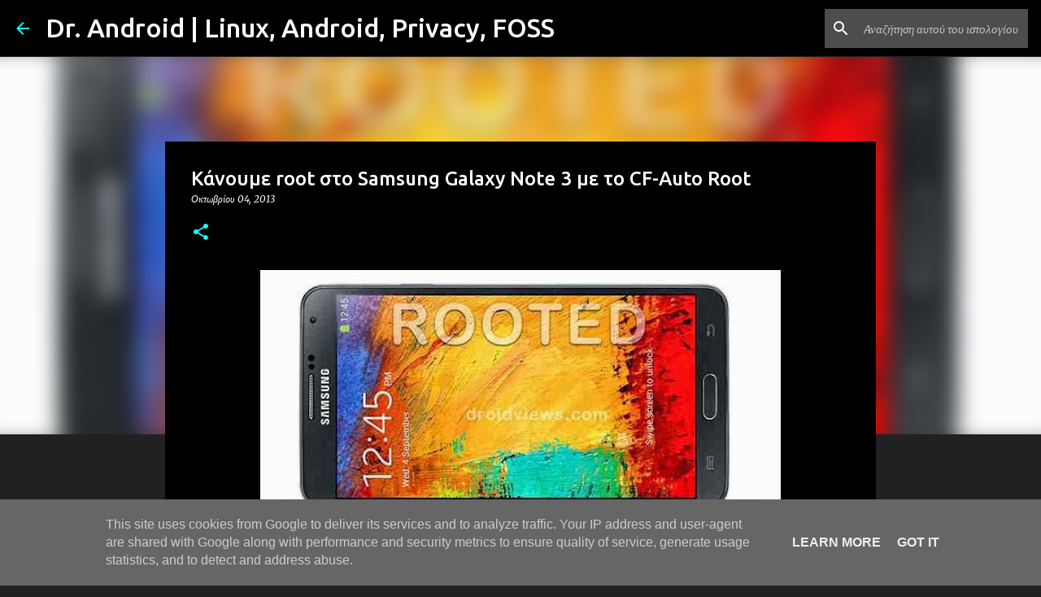

--- FILE ---
content_type: text/plain
request_url: https://www.google-analytics.com/j/collect?v=1&_v=j102&a=274647878&t=pageview&_s=1&dl=https%3A%2F%2Fwww.doctorandroid.gr%2F2013%2F10%2Froot-samsung-galaxy-note-3-cf-auto-root.html&ul=en-us%40posix&dt=%CE%9A%CE%AC%CE%BD%CE%BF%CF%85%CE%BC%CE%B5%20root%20%CF%83%CF%84%CE%BF%20Samsung%20Galaxy%20Note%203%20%CE%BC%CE%B5%20%CF%84%CE%BF%20CF-Auto%20Root&sr=1280x720&vp=1280x720&_u=IEBAAEABAAAAACAAI~&jid=1901720434&gjid=1081427522&cid=1676936770.1767476405&tid=UA-3902318-6&_gid=1352073471.1767476405&_r=1&_slc=1&z=1056760223
body_size: -451
content:
2,cG-JJKX45HZW4